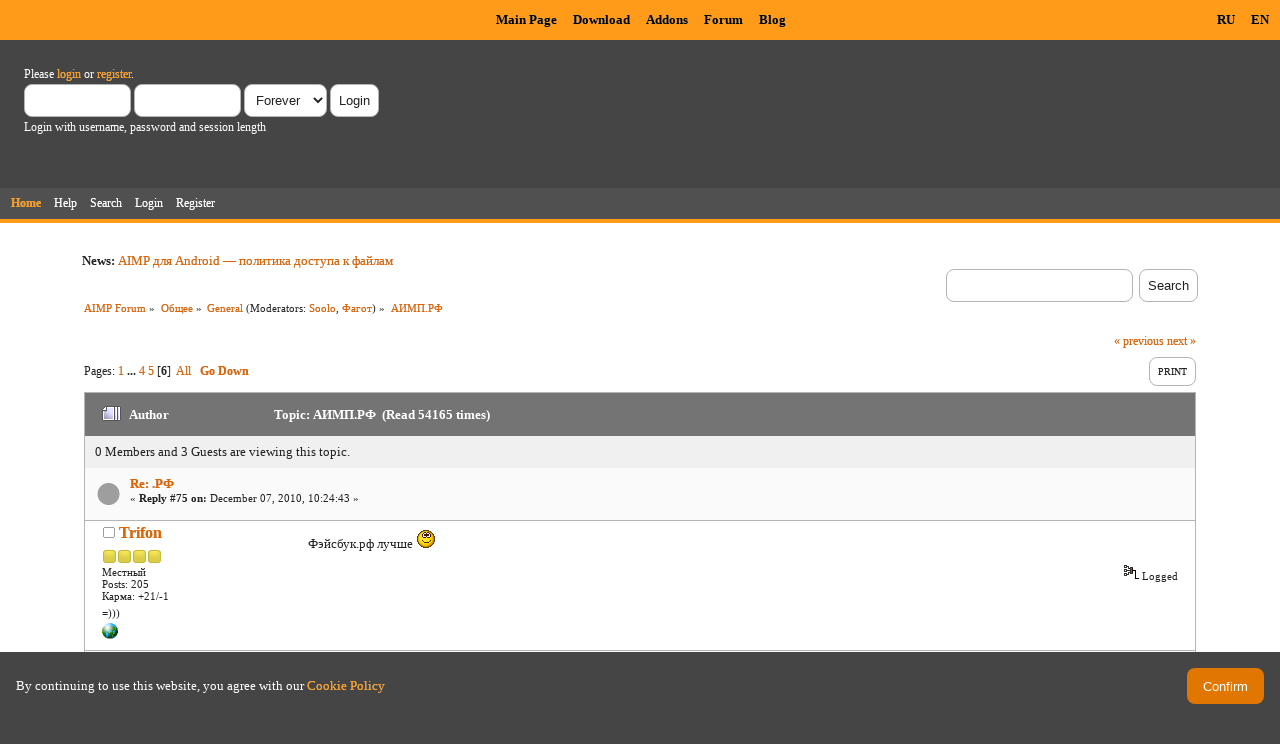

--- FILE ---
content_type: text/html; charset=UTF-8
request_url: https://www.aimp.ru/forum/index.php?topic=21709.75
body_size: 8914
content:
<!DOCTYPE html PUBLIC "-//W3C//DTD XHTML 1.0 Transitional//EN" "http://www.w3.org/TR/xhtml1/DTD/xhtml1-transitional.dtd">
<html xmlns="http://www.w3.org/1999/xhtml">
<head>
	<link rel="stylesheet" type="text/css" href="https://www.aimp.ru/forum/Themes/AIMP/css/index.css?rc3" />
	<link rel="stylesheet" type="text/css" href="/v2/theme/lightbox.css" media="screen" />
	<link rel="stylesheet" type="text/css" href="/v2/theme/cookies.css" />
	<script type="text/javascript" src="/v2/theme/lightbox.js"></script>
	<link rel="stylesheet" type="text/css" href="https://www.aimp.ru/forum/Themes/default/css/webkit.css" />
	<link rel="icon" type="image/x-icon" href="/favicon.ico" />
	<script type="text/javascript" src="https://www.aimp.ru/forum/Themes/default/scripts/script.js?rc3"></script>
	<script type="text/javascript" src="https://www.aimp.ru/forum/Themes/AIMP/scripts/theme.js?rc3"></script>
	<script type="text/javascript"><!-- // --><![CDATA[
		var smf_theme_url = "https://www.aimp.ru/forum/Themes/AIMP";
		var smf_default_theme_url = "https://www.aimp.ru/forum/Themes/default";
		var smf_images_url = "https://www.aimp.ru/forum/Themes/AIMP/images";
		var smf_scripturl = "https://www.aimp.ru/forum/index.php?PHPSESSID=jg1qu83ch8b7rshuijaqc0t7vb&amp;";
		var smf_iso_case_folding = false;
		var smf_charset = "UTF-8";
		var ajax_notification_text = "Loading...";
		var ajax_notification_cancel_text = "Cancel";
	// ]]></script>
	<meta http-equiv="Content-Type" content="text/html; charset=UTF-8" />
	<meta name="description" content="АИМП.РФ" />
	<title>АИМП.РФ</title>
	<link rel="canonical" href="https://www.aimp.ru/forum/index.php?topic=21709.75" />
	<link rel="help" href="https://www.aimp.ru/forum/index.php?PHPSESSID=jg1qu83ch8b7rshuijaqc0t7vb&amp;action=help" />
	<link rel="search" href="https://www.aimp.ru/forum/index.php?PHPSESSID=jg1qu83ch8b7rshuijaqc0t7vb&amp;action=search" />
	<link rel="contents" href="https://www.aimp.ru/forum/index.php?PHPSESSID=jg1qu83ch8b7rshuijaqc0t7vb&amp;" />
	<link rel="alternate" type="application/rss+xml" title="AIMP Forum - RSS" href="https://www.aimp.ru/forum/index.php?PHPSESSID=jg1qu83ch8b7rshuijaqc0t7vb&amp;type=rss;action=.xml" />
	<link rel="prev" href="https://www.aimp.ru/forum/index.php?PHPSESSID=jg1qu83ch8b7rshuijaqc0t7vb&amp;topic=21709.0;prev_next=prev" />
	<link rel="next" href="https://www.aimp.ru/forum/index.php?PHPSESSID=jg1qu83ch8b7rshuijaqc0t7vb&amp;topic=21709.0;prev_next=next" />
	<link rel="index" href="https://www.aimp.ru/forum/index.php?PHPSESSID=jg1qu83ch8b7rshuijaqc0t7vb&amp;board=2.0" /><script src="https://www.google.com/recaptcha/api.js"></script>
	<link rel="stylesheet" type="text/css" id="recaptcha_css" href="https://www.aimp.ru/forum/Themes/default/css/recaptcha.css" /><script type="text/javascript">
        var ct_date = new Date(), 
            ctTimeMs = new Date().getTime(),
            ctMouseEventTimerFlag = true, //Reading interval flag
            ctMouseData = [],
            ctMouseDataCounter = 0;

        function ctSetCookie(c_name, value) {
            document.cookie = c_name + "=" + encodeURIComponent(value) + "; path=/";
        }
        ctSetCookie("ct_ps_timestamp", Math.floor(new Date().getTime()/1000));
        ctSetCookie("ct_fkp_timestamp", "0");
        ctSetCookie("ct_pointer_data", "0");
        ctSetCookie("ct_timezone", "0");

        setTimeout(function(){
            ctSetCookie("ct_checkjs", "1680029375");
            ctSetCookie("ct_timezone", ct_date.getTimezoneOffset()/60*(-1));
        },1000);

        //Writing first key press timestamp
        var ctFunctionFirstKey = function output(event){
            var KeyTimestamp = Math.floor(new Date().getTime()/1000);
            ctSetCookie("ct_fkp_timestamp", KeyTimestamp);
            ctKeyStopStopListening();
        }

        //Reading interval
        var ctMouseReadInterval = setInterval(function(){
            ctMouseEventTimerFlag = true;
        }, 150);
            
        //Writting interval
        var ctMouseWriteDataInterval = setInterval(function(){
            ctSetCookie("ct_pointer_data", JSON.stringify(ctMouseData));
        }, 1200);

        //Logging mouse position each 150 ms
        var ctFunctionMouseMove = function output(event){
            if(ctMouseEventTimerFlag == true){
                
                ctMouseData.push([
                    Math.round(event.pageY),
                    Math.round(event.pageX),
                    Math.round(new Date().getTime() - ctTimeMs)
                ]);
                
                ctMouseDataCounter++;
                ctMouseEventTimerFlag = false;
                if(ctMouseDataCounter >= 100){
                    ctMouseStopData();
                }
            }
        }

        //Stop mouse observing function
        function ctMouseStopData(){
            if(typeof window.addEventListener == "function"){
                window.removeEventListener("mousemove", ctFunctionMouseMove);
            }else{
                window.detachEvent("onmousemove", ctFunctionMouseMove);
            }
            clearInterval(ctMouseReadInterval);
            clearInterval(ctMouseWriteDataInterval);                
        }

        //Stop key listening function
        function ctKeyStopStopListening(){
            if(typeof window.addEventListener == "function"){
                window.removeEventListener("mousedown", ctFunctionFirstKey);
                window.removeEventListener("keydown", ctFunctionFirstKey);
            }else{
                window.detachEvent("mousedown", ctFunctionFirstKey);
                window.detachEvent("keydown", ctFunctionFirstKey);
            }
        }

        if(typeof window.addEventListener == "function"){
            window.addEventListener("mousemove", ctFunctionMouseMove);
            window.addEventListener("mousedown", ctFunctionFirstKey);
            window.addEventListener("keydown", ctFunctionFirstKey);
        }else{
            window.attachEvent("onmousemove", ctFunctionMouseMove);
            window.attachEvent("mousedown", ctFunctionFirstKey);
            window.attachEvent("keydown", ctFunctionFirstKey);
        }
    </script><script src="https://moderate.cleantalk.org/ct-bot-detector-wrapper.js"></script>
</head>
<body>

	<!-- Yandex.Metrika counter -->
	<script type="text/javascript">
		(function (d, w, c) {
			(w[c] = w[c] || []).push(function() {
				try {
					w.yaCounter34143930 = new Ya.Metrika({
						id:34143930,
						clickmap:true,
						trackLinks:true,
						accurateTrackBounce:true,
						webvisor:true,
						trackHash:true
					});
				} catch(e) { }
			});

			var n = d.getElementsByTagName("script")[0],
				s = d.createElement("script"),
				f = function () { n.parentNode.insertBefore(s, n); };
			s.type = "text/javascript";
			s.async = true;
			s.src = "https://mc.yandex.ru/metrika/watch.js";

			if (w.opera == "[object Opera]") {
				d.addEventListener("DOMContentLoaded", f, false);
			} else { f(); }
		})(document, window, "yandex_metrika_callbacks");
	</script>
	<noscript><div><img src="https://mc.yandex.ru/watch/34143930" style="position:absolute; left:-9999px;" alt="" /></div></noscript>

	<!-- /Yandex.Metrika counter -->			

	<!-- Rating@Mail.ru counter -->
	<script type="text/javascript">
	var _tmr = _tmr || [];
	_tmr.push({id: "988583", type: "pageView", start: (new Date()).getTime()});
	(function (d, w) {
	   var ts = d.createElement("script"); ts.type = "text/javascript"; ts.async = true;
	   ts.src = (d.location.protocol == "https:" ? "https:" : "http:") + "//top-fwz1.mail.ru/js/code.js";
	   var f = function () {var s = d.getElementsByTagName("script")[0]; s.parentNode.insertBefore(ts, s);};
	   if (w.opera == "[object Opera]") { d.addEventListener("DOMContentLoaded", f, false); } else { f(); }
	})(document, window);
	</script><noscript><div style="position:absolute;left:-10000px;">
	<img src="//top-fwz1.mail.ru/counter?id=988583;js=na" style="border:0;" height="1" width="1" alt="Рейтинг@Mail.ru" />
	</div></noscript>
	<!-- //Rating@Mail.ru counter -->


	<div id="cookie_warning" style="display: none;">
	  <div id="cookie_warning_text">By continuing to use this website, you agree with our <a href="/?do=policy">Cookie Policy</a></div>
	  <button id="cookie_warning_accept">Confirm</button>
	</div>
	<script type="text/javascript">
		if (!localStorage.getItem("cookies_accepted"))
			document.getElementById("cookie_warning").style.display = "flex";
		document.getElementById("cookie_warning_accept").addEventListener("click", function() 
		{
			localStorage.setItem("cookies_accepted", "true");
			document.getElementById("cookie_warning").style.display = "none";
		});
	</script>	

	<div class="aimp_page_header">
			
		<div class="aimp_main_menu">
			<table align="right">
			<tr>
				<td>
					<a href="index.php?action=language&amp;value=ru" title="Русский язык">RU</a>
					<a href="index.php?action=language&amp;value=en" title="English Language">EN</a>					
				</td>			
			</tr>
			</table>
			<table align=center>
			<tr>
				<td width="72"></td>
				<td>
					<a href="/">Main Page</a>
					<a href="/?do=download">Download</a>
					<a href="/?do=catalog">Addons</a>
					<a href="/forum/">Forum</a>
					<a href="/blogs/">Blog</a>
				</td>
			</tr>
			</table>
			</table>
		</div>
		<div id="upper_section" class="middletext">
			<div class="user">
				
				<script type="text/javascript" src="https://www.aimp.ru/forum/Themes/default/scripts/sha1.js"></script>
				<form id="guest_form" action="https://www.aimp.ru/forum/index.php?PHPSESSID=jg1qu83ch8b7rshuijaqc0t7vb&amp;action=login2" method="post" accept-charset="UTF-8"  onsubmit="hashLoginPassword(this, '167a1f8889bf692eff95de7f330921ab');">
					<div class="info">Please <a href="https://www.aimp.ru/forum/index.php?PHPSESSID=jg1qu83ch8b7rshuijaqc0t7vb&amp;action=login">login</a> or <a href="https://www.aimp.ru/forum/index.php?PHPSESSID=jg1qu83ch8b7rshuijaqc0t7vb&amp;action=register">register</a>.</div>
					<input type="text" name="user" size="10" class="input_text" />
					<input type="password" name="passwrd" size="10" class="input_password" />
					<select name="cookielength">
						<option value="60">1 Hour</option>
						<option value="1440">1 Day</option>
						<option value="10080">1 Week</option>
						<option value="43200">1 Month</option>
						<option value="-1" selected="selected">Forever</option>
					</select>
					<input type="submit" value="Login" class="button_submit" /><br />
					<div class="info">Login with username, password and session length</div>
					<input type="hidden" name="hash_passwrd" value="" />
					<input type="hidden" name="a16caf18b" value="167a1f8889bf692eff95de7f330921ab" />
				</form></div>
			</div>
				
		<div id="main_menu">
			<ul class="dropmenu" id="menu_nav">
				<li id="button_home">
					<a class="active firstlevel" href="https://www.aimp.ru/forum/index.php?PHPSESSID=jg1qu83ch8b7rshuijaqc0t7vb&amp;">
						<span class="last firstlevel">Home</span>
					</a>
				</li>
				<li id="button_help">
					<a class="firstlevel" href="https://www.aimp.ru/forum/index.php?PHPSESSID=jg1qu83ch8b7rshuijaqc0t7vb&amp;action=help">
						<span class="firstlevel">Help</span>
					</a>
				</li>
				<li id="button_search">
					<a class="firstlevel" href="https://www.aimp.ru/forum/index.php?PHPSESSID=jg1qu83ch8b7rshuijaqc0t7vb&amp;action=search">
						<span class="firstlevel">Search</span>
					</a>
				</li>
				<li id="button_login">
					<a class="firstlevel" href="https://www.aimp.ru/forum/index.php?PHPSESSID=jg1qu83ch8b7rshuijaqc0t7vb&amp;action=login">
						<span class="firstlevel">Login</span>
					</a>
				</li>
				<li id="button_register">
					<a class="firstlevel" href="https://www.aimp.ru/forum/index.php?PHPSESSID=jg1qu83ch8b7rshuijaqc0t7vb&amp;action=register">
						<span class="last firstlevel">Register</span>
					</a>
				</li>
			</ul>
		</div>
		</div>		
		<div class="aimp_page_header_separator"></div>
	</div>
	<div class="aimp_content">
<div id="wrapper" style="width: 90%">
	<div id="header">
		<div class="frame">
			<div class="no_font_boosting"><b>News: </b><a href="https://www.aimp.ru/blogs/?p=1138" class="bbc_link" target="_blank" rel="noopener noreferrer">AIMP для Android — политика доступа к файлам</a></div>
		<div id="searchbox">
				<form id="search_form" action="https://www.aimp.ru/forum/index.php?PHPSESSID=jg1qu83ch8b7rshuijaqc0t7vb&amp;action=search2" method="post" accept-charset="UTF-8">
					<input type="text" name="search" value="" class="input_text search_input" />&nbsp;
					<input type="submit" name="submit" value="Search" class="button_submit" />
					<input type="hidden" name="advanced" value="0" /><input type="hidden" name="topic" value="21709" />	
				</form>
		</div>
			<div id="main_content_section">
	<div class="navigate_section no_font_boosting">
		<ul>
			<li>
				<a href="https://www.aimp.ru/forum/index.php?PHPSESSID=jg1qu83ch8b7rshuijaqc0t7vb&amp;"><span>AIMP Forum</span></a> &#187;
			</li>
			<li>
				<a href="https://www.aimp.ru/forum/index.php?PHPSESSID=jg1qu83ch8b7rshuijaqc0t7vb&amp;#c2"><span>Общее</span></a> &#187;
			</li>
			<li>
				<a href="https://www.aimp.ru/forum/index.php?PHPSESSID=jg1qu83ch8b7rshuijaqc0t7vb&amp;board=2.0"><span>General</span></a> (Moderators: <a href="https://www.aimp.ru/forum/index.php?PHPSESSID=jg1qu83ch8b7rshuijaqc0t7vb&amp;action=profile;u=2755" title="Board Moderator">Soolo</a>, <a href="https://www.aimp.ru/forum/index.php?PHPSESSID=jg1qu83ch8b7rshuijaqc0t7vb&amp;action=profile;u=30432" title="Board Moderator">Фагот</a>) &#187;
			</li>
			<li class="last">
				<a href="https://www.aimp.ru/forum/index.php?PHPSESSID=jg1qu83ch8b7rshuijaqc0t7vb&amp;topic=21709.0"><span>АИМП.РФ</span></a>
			</li>
		</ul>
	</div>
			<a id="top"></a>
			<a id="msg123337"></a>
			<div class="pagesection">
				<div class="nextlinks"><a href="https://www.aimp.ru/forum/index.php?PHPSESSID=jg1qu83ch8b7rshuijaqc0t7vb&amp;topic=21709.0;prev_next=prev#new">&laquo; previous</a> <a href="https://www.aimp.ru/forum/index.php?PHPSESSID=jg1qu83ch8b7rshuijaqc0t7vb&amp;topic=21709.0;prev_next=next#new">next &raquo;</a></div>
		<div class="buttonlist floatright">
			<ul>
				<li><a class="button_strip_print" href="https://www.aimp.ru/forum/index.php?PHPSESSID=jg1qu83ch8b7rshuijaqc0t7vb&amp;action=printpage;topic=21709.0" rel="new_win nofollow"><span class="last">Print</span></a></li>
			</ul>
		</div>
				<div class="pagelinks floatleft">Pages: <a class="navPages" href="https://www.aimp.ru/forum/index.php?PHPSESSID=jg1qu83ch8b7rshuijaqc0t7vb&amp;topic=21709.0">1</a> <span style="font-weight: bold;" onclick="expandPages(this, &#039;https://www.aimp.ru/forum/index.php&#039;+&#039;?topic=21709.%1$d&#039;, 15, 45, 15);" onmouseover="this.style.cursor = 'pointer';"> ... </span><a class="navPages" href="https://www.aimp.ru/forum/index.php?PHPSESSID=jg1qu83ch8b7rshuijaqc0t7vb&amp;topic=21709.45">4</a> <a class="navPages" href="https://www.aimp.ru/forum/index.php?PHPSESSID=jg1qu83ch8b7rshuijaqc0t7vb&amp;topic=21709.60">5</a> [<strong>6</strong>] &nbsp;<a href="https://www.aimp.ru/forum/index.php?PHPSESSID=jg1qu83ch8b7rshuijaqc0t7vb&amp;topic=21709.0;all">All</a>   &nbsp;&nbsp;<a href="#lastPost"><strong>Go Down</strong></a></div>
			</div><div id="forumposts">
				<div class="cat_bar">
					<h3 class="catbg">
						<img src="https://www.aimp.ru/forum/Themes/AIMP/images/topic/veryhot_post.gif" align="bottom" alt="" />
						<span id="author">Author</span>
						Topic: АИМП.РФ &nbsp;(Read 54165 times)
					</h3>
				</div><div class="windowbg2 whos_viewing">
					<p id="whoisviewing" class="smalltext no_font_boosting">0 Members and 3 Guests are viewing this topic.
					</p></div>
				<form action="https://www.aimp.ru/forum/index.php?PHPSESSID=jg1qu83ch8b7rshuijaqc0t7vb&amp;action=quickmod2;topic=21709.75" method="post" accept-charset="UTF-8" name="quickModForm" id="quickModForm" style="margin: 0;" onsubmit="return oQuickModify.bInEditMode ? oQuickModify.modifySave('167a1f8889bf692eff95de7f330921ab', 'a16caf18b') : false">
				<div class="windowbg">
					<div class="post_wrapper">
						
							<div class="flow_hidden">
								<div class="keyinfo">
									<div class="messageicon">
										<img src="https://www.aimp.ru/forum/Themes/AIMP/images/post/xx.gif" alt="" />
									</div>
									<h5 id="subject_123337">
										<a href="https://www.aimp.ru/forum/index.php?PHPSESSID=jg1qu83ch8b7rshuijaqc0t7vb&amp;topic=21709.msg123337#msg123337" rel="nofollow">Re: .РФ</a>
									</h5>
									<div class="smalltext">&#171; <strong>Reply #75 on:</strong> December 07, 2010, 10:24:43 &#187;</div>
									<div id="msg_123337_quick_mod"></div>
								</div></div>
						
						<div class="poster">
							<h4>
								<img src="https://www.aimp.ru/forum/Themes/AIMP/images/useroff.gif" alt="Offline" />
								<a href="https://www.aimp.ru/forum/index.php?PHPSESSID=jg1qu83ch8b7rshuijaqc0t7vb&amp;action=profile;u=33318" title="View the profile of Trifon">Trifon</a>
							</h4>
							<ul class="reset smalltext" id="msg_123337_extra_info"><li class="stars"><img src="https://www.aimp.ru/forum/Themes/AIMP/images/star.gif" alt="*" /><img src="https://www.aimp.ru/forum/Themes/AIMP/images/star.gif" alt="*" /><img src="https://www.aimp.ru/forum/Themes/AIMP/images/star.gif" alt="*" /><img src="https://www.aimp.ru/forum/Themes/AIMP/images/star.gif" alt="*" /></li><li class="postgroup">Местный</li><li class="postcount">Posts: 205</li>
								<li class="karma">Карма: +21/-1</li>
								<li class="blurb">=)))</li>
								<li class="profile">
									<ul>
										<li><a href="http://vk.com/idnaxxx" title="" target="_blank" class="new_win"><img src="https://www.aimp.ru/forum/Themes/AIMP/images/www_sm.gif" alt="" /></a></li>
									</ul>
								</li>
							</ul>
						</div>
	
						<div class="postarea">
							
							<div class="post">
								<div id="msg_123337">Фэйсбук.рф лучше <img src="https://www.aimp.ru/forum/Smileys/default/smiley.gif" alt="&#58;&#41;" title="Smiley" class="smiley" /></div>
							</div>
						</div>
						<div class="moderatorbar">
							<div class="smalltext modified" id="modified_123337">
							</div>
							<div class="smalltext reportlinks">
								<img src="https://www.aimp.ru/forum/Themes/AIMP/images/ip.gif" alt="" />
								Logged
							</div>
						</div>
					</div>
					<span class="botslice"><span></span></span>
				</div>
				<hr class="post_separator" />
				<a id="msg123340"></a>
				<div class="windowbg">
					<div class="post_wrapper">
						
							<div class="flow_hidden">
								<div class="keyinfo">
									<div class="messageicon">
										<img src="https://www.aimp.ru/forum/Themes/AIMP/images/post/xx.gif" alt="" />
									</div>
									<h5 id="subject_123340">
										<a href="https://www.aimp.ru/forum/index.php?PHPSESSID=jg1qu83ch8b7rshuijaqc0t7vb&amp;topic=21709.msg123340#msg123340" rel="nofollow">Re: .РФ</a>
									</h5>
									<div class="smalltext">&#171; <strong>Reply #76 on:</strong> December 07, 2010, 10:26:51 &#187;</div>
									<div id="msg_123340_quick_mod"></div>
								</div></div>
						
						<div class="poster">
							<h4>
								Svobodniy
							</h4>
							<ul class="reset smalltext" id="msg_123340_extra_info"><li class="membergroup">Guest</li>
							</ul>
						</div>
	
						<div class="postarea">
							
							<div class="post">
								<div id="msg_123340">Не, ну все-таки домены на &quot;своем&quot; языке должен быть по идее... все-таки не шарашкина конторка, чтобы транслитить...</div>
							</div>
						</div>
						<div class="moderatorbar">
							<div class="smalltext modified" id="modified_123340">
							</div>
							<div class="smalltext reportlinks">
								<img src="https://www.aimp.ru/forum/Themes/AIMP/images/ip.gif" alt="" />
								Logged
							</div>
						</div>
					</div>
					<span class="botslice"><span></span></span>
				</div>
				<hr class="post_separator" />
				<a id="msg123343"></a>
				<div class="windowbg">
					<div class="post_wrapper">
						
							<div class="flow_hidden">
								<div class="keyinfo">
									<div class="messageicon">
										<img src="https://www.aimp.ru/forum/Themes/AIMP/images/post/xx.gif" alt="" />
									</div>
									<h5 id="subject_123343">
										<a href="https://www.aimp.ru/forum/index.php?PHPSESSID=jg1qu83ch8b7rshuijaqc0t7vb&amp;topic=21709.msg123343#msg123343" rel="nofollow">Re: .РФ</a>
									</h5>
									<div class="smalltext">&#171; <strong>Reply #77 on:</strong> December 07, 2010, 10:31:04 &#187;</div>
									<div id="msg_123343_quick_mod"></div>
								</div></div>
						
						<div class="poster">
							<h4>
								<img src="https://www.aimp.ru/forum/Themes/AIMP/images/useroff.gif" alt="Offline" />
								<a href="https://www.aimp.ru/forum/index.php?PHPSESSID=jg1qu83ch8b7rshuijaqc0t7vb&amp;action=profile;u=33318" title="View the profile of Trifon">Trifon</a>
							</h4>
							<ul class="reset smalltext" id="msg_123343_extra_info"><li class="stars"><img src="https://www.aimp.ru/forum/Themes/AIMP/images/star.gif" alt="*" /><img src="https://www.aimp.ru/forum/Themes/AIMP/images/star.gif" alt="*" /><img src="https://www.aimp.ru/forum/Themes/AIMP/images/star.gif" alt="*" /><img src="https://www.aimp.ru/forum/Themes/AIMP/images/star.gif" alt="*" /></li><li class="postgroup">Местный</li><li class="postcount">Posts: 205</li>
								<li class="karma">Карма: +21/-1</li>
								<li class="blurb">=)))</li>
								<li class="profile">
									<ul>
										<li><a href="http://vk.com/idnaxxx" title="" target="_blank" class="new_win"><img src="https://www.aimp.ru/forum/Themes/AIMP/images/www_sm.gif" alt="" /></a></li>
									</ul>
								</li>
							</ul>
						</div>
	
						<div class="postarea">
							
							<div class="post">
								<div id="msg_123343">Ну тогда Личнаякнига.рф <img src="https://www.aimp.ru/forum/Smileys/default/laugh.gif" alt="&#58;&#41;&#41;" title="" class="smiley" /></div>
							</div>
						</div>
						<div class="moderatorbar">
							<div class="smalltext modified" id="modified_123343">
							</div>
							<div class="smalltext reportlinks">
								<img src="https://www.aimp.ru/forum/Themes/AIMP/images/ip.gif" alt="" />
								Logged
							</div>
						</div>
					</div>
					<span class="botslice"><span></span></span>
				</div>
				<hr class="post_separator" />
				<a id="msg123557"></a>
				<div class="windowbg">
					<div class="post_wrapper">
						
							<div class="flow_hidden">
								<div class="keyinfo">
									<div class="messageicon">
										<img src="https://www.aimp.ru/forum/Themes/AIMP/images/post/xx.gif" alt="" />
									</div>
									<h5 id="subject_123557">
										<a href="https://www.aimp.ru/forum/index.php?PHPSESSID=jg1qu83ch8b7rshuijaqc0t7vb&amp;topic=21709.msg123557#msg123557" rel="nofollow">В зоне.РФ появился сайт-вымогатель платных SMS-сообщений</a>
									</h5>
									<div class="smalltext">&#171; <strong>Reply #78 on:</strong> December 07, 2010, 23:19:47 &#187;</div>
									<div id="msg_123557_quick_mod"></div>
								</div></div>
						
						<div class="poster">
							<h4>
								<img src="https://www.aimp.ru/forum/Themes/AIMP/images/useroff.gif" alt="Offline" />
								<a href="https://www.aimp.ru/forum/index.php?PHPSESSID=jg1qu83ch8b7rshuijaqc0t7vb&amp;action=profile;u=26051" title="View the profile of Алексей Долматов">Алексей Долматов</a>
							</h4>
							<ul class="reset smalltext" id="msg_123557_extra_info">
								<li class="avatar">
									<a href="https://www.aimp.ru/forum/index.php?PHPSESSID=jg1qu83ch8b7rshuijaqc0t7vb&amp;action=profile;u=26051">
										<img class="avatar" src="https://www.aimp.ru/forum/index.php?PHPSESSID=jg1qu83ch8b7rshuijaqc0t7vb&amp;action=dlattach;attach=53665;type=avatar" alt="" />
									</a>
								</li><li class="stars"><img src="https://www.aimp.ru/forum/Themes/AIMP/images/star.gif" alt="*" /><img src="https://www.aimp.ru/forum/Themes/AIMP/images/star.gif" alt="*" /><img src="https://www.aimp.ru/forum/Themes/AIMP/images/star.gif" alt="*" /><img src="https://www.aimp.ru/forum/Themes/AIMP/images/star.gif" alt="*" /><img src="https://www.aimp.ru/forum/Themes/AIMP/images/star.gif" alt="*" /><img src="https://www.aimp.ru/forum/Themes/AIMP/images/star.gif" alt="*" /></li><li class="postgroup">Эксперт</li><li class="postcount">Posts: 3463</li>
								<li class="karma">Карма: +460/-73</li>
								<li class="blurb">࣭</li>
								<li class="profile">
									<ul>
										<li><a href="https://www.google.com/url?q=http://www.lastfm.ru/user/Dolmatov_Alexey" title="♫" target="_blank" class="new_win"><img src="https://www.aimp.ru/forum/Themes/AIMP/images/www_sm.gif" alt="♫" /></a></li>
									</ul>
								</li>
							</ul>
						</div>
	
						<div class="postarea">
							
							<div class="post">
								<div id="msg_123557"><div><div class="quoteheader"><a href="javascript:void(0)" onClick="n = this.parentNode.parentNode.lastChild; if(n.style.display == 'none') { n.style.display = 'block'; } else {	n.style.display = 'none';	} return false;">В зоне.РФ появился сайт-вымогатель платных SMS-сообщений</a></div><div style="display: none"><div id=blockcut>С началом регистрации доменов в зоне .РФ будут появляться и первые мошеннические сайты на кириллических доменах. О первом из них сообщает интернет-издание CNews.<br /><br />Сайт-мошенник Быстрая-закачка.рф выглядит похожим на торрент-трекер, он предлагает к скачиванию любой контент, который обычно присутствует на файлообменниках. Скачивая файл, пользователь получает архив, внутри которого находится программа, принадлежащая к классу hoax.win32.archsms. Архив предлагает пользователю выслать платное SMS-сообщение на указанный номер, после отправки которого пользователю должен будет прийти код для разблокировки скачанного контента. <br /><br />Однако после отправки SMS доступа к приглянувшемуся фильму или программе все равно нет. В результате пользователь теряет деньги и ничего не приобретает взамен.<br /><br />Вячеслав Закоржевский, старший вирусный аналитик компании &quot;Лаборатория Касперского&quot;, отмечает, что подобный сайт на кириллическом домене был первым, но уже не является единственным. Уловки, на которые идут кибермошенники, являются теми же, что и в зоне .RU.<br /><br />Специалисты &quot;Лаборатория Касперского&quot; отмечают, что в спам-рассылках все чаще начинают использовать ссылки на кириллические домены. Однако подобные рассылки ориентированы, в основном, на российских пользователей, поскольку иностранцы увидят в подобной ссылке лишь набор символов и вряд ли захотят перейти на такой сайт. Увеличение спам-рассылок из зоны .РФ аналитики предсказывают, как обычно, перед праздниками – Новым Годом, Днем защитника Отечества и Международным женским днем.</div></div></div><a href="http://www.ria.ru/1/20278" class="bbc_link" target="_blank" rel="noopener noreferrer">Источник</a></div>
							</div>
						</div>
						<div class="moderatorbar">
							<div class="smalltext modified" id="modified_123557">
							</div>
							<div class="smalltext reportlinks">
								<img src="https://www.aimp.ru/forum/Themes/AIMP/images/ip.gif" alt="" />
								Logged
							</div>
						</div>
					</div>
					<span class="botslice"><span></span></span>
				</div>
				<hr class="post_separator" />
				<a id="msg130319"></a>
				<div class="windowbg">
					<div class="post_wrapper">
						
							<div class="flow_hidden">
								<div class="keyinfo">
									<div class="messageicon">
										<img src="https://www.aimp.ru/forum/Themes/AIMP/images/post/xx.gif" alt="" />
									</div>
									<h5 id="subject_130319">
										<a href="https://www.aimp.ru/forum/index.php?PHPSESSID=jg1qu83ch8b7rshuijaqc0t7vb&amp;topic=21709.msg130319#msg130319" rel="nofollow">Re: .РФ</a>
									</h5>
									<div class="smalltext">&#171; <strong>Reply #79 on:</strong> December 31, 2010, 18:09:49 &#187;</div>
									<div id="msg_130319_quick_mod"></div>
								</div></div>
						
						<div class="poster">
							<h4>
								Tralala
							</h4>
							<ul class="reset smalltext" id="msg_130319_extra_info"><li class="membergroup">Guest</li>
							</ul>
						</div>
	
						<div class="postarea">
							
							<div class="post">
								<div id="msg_130319"><div class="quoteheader"><div class="topslice_quote"><a href="https://www.aimp.ru/forum/index.php?PHPSESSID=jg1qu83ch8b7rshuijaqc0t7vb&amp;topic=21709.msg123334#msg123334">Quote from: Svobodniy on December 07, 2010, 10:23:07</a></div></div><blockquote class="bbc_standard_quote">Я кажется воткнул... Домены в зоне РФ могут регистрировать на себя только граждане РФ. Т.е. сами фэйсбуковцы не смогли бы. Видимо нашли посредника и это будет их реальный адрес... Жесть, если это так. Могли бы назваться и более логично - книгалиц.рф (© Артем).<br /></blockquote><div class="quotefooter"><div class="botslice_quote"></div></div><br />Да эти домены РФ как то совсем не вяжутся с международными стандартами, попробуй набери этот адрес с Китая ? ))&nbsp; <br /></div>
							</div>
						</div>
						<div class="moderatorbar">
							<div class="smalltext modified" id="modified_130319">
							</div>
							<div class="smalltext reportlinks">
								<img src="https://www.aimp.ru/forum/Themes/AIMP/images/ip.gif" alt="" />
								Logged
							</div>
						</div>
					</div>
					<span class="botslice"><span></span></span>
				</div>
				<hr class="post_separator" />
				</form>
			</div>
			<a id="lastPost"></a>
			<div class="pagesection">
				
		<div class="buttonlist floatright">
			<ul>
				<li><a class="button_strip_print" href="https://www.aimp.ru/forum/index.php?PHPSESSID=jg1qu83ch8b7rshuijaqc0t7vb&amp;action=printpage;topic=21709.0" rel="new_win nofollow"><span class="last">Print</span></a></li>
			</ul>
		</div>
				<div class="pagelinks floatleft">Pages: <a class="navPages" href="https://www.aimp.ru/forum/index.php?PHPSESSID=jg1qu83ch8b7rshuijaqc0t7vb&amp;topic=21709.0">1</a> <span style="font-weight: bold;" onclick="expandPages(this, &#039;https://www.aimp.ru/forum/index.php&#039;+&#039;?topic=21709.%1$d&#039;, 15, 45, 15);" onmouseover="this.style.cursor = 'pointer';"> ... </span><a class="navPages" href="https://www.aimp.ru/forum/index.php?PHPSESSID=jg1qu83ch8b7rshuijaqc0t7vb&amp;topic=21709.45">4</a> <a class="navPages" href="https://www.aimp.ru/forum/index.php?PHPSESSID=jg1qu83ch8b7rshuijaqc0t7vb&amp;topic=21709.60">5</a> [<strong>6</strong>] &nbsp;<a href="https://www.aimp.ru/forum/index.php?PHPSESSID=jg1qu83ch8b7rshuijaqc0t7vb&amp;topic=21709.0;all">All</a>   &nbsp;&nbsp;<a href="#top"><strong>Go Up</strong></a></div>
				<div class="nextlinks_bottom"><a href="https://www.aimp.ru/forum/index.php?PHPSESSID=jg1qu83ch8b7rshuijaqc0t7vb&amp;topic=21709.0;prev_next=prev#new">&laquo; previous</a> <a href="https://www.aimp.ru/forum/index.php?PHPSESSID=jg1qu83ch8b7rshuijaqc0t7vb&amp;topic=21709.0;prev_next=next#new">next &raquo;</a></div>
			</div>
	<div class="navigate_section no_font_boosting">
		<ul>
			<li>
				<a href="https://www.aimp.ru/forum/index.php?PHPSESSID=jg1qu83ch8b7rshuijaqc0t7vb&amp;"><span>AIMP Forum</span></a> &#187;
			</li>
			<li>
				<a href="https://www.aimp.ru/forum/index.php?PHPSESSID=jg1qu83ch8b7rshuijaqc0t7vb&amp;#c2"><span>Общее</span></a> &#187;
			</li>
			<li>
				<a href="https://www.aimp.ru/forum/index.php?PHPSESSID=jg1qu83ch8b7rshuijaqc0t7vb&amp;board=2.0"><span>General</span></a> (Moderators: <a href="https://www.aimp.ru/forum/index.php?PHPSESSID=jg1qu83ch8b7rshuijaqc0t7vb&amp;action=profile;u=2755" title="Board Moderator">Soolo</a>, <a href="https://www.aimp.ru/forum/index.php?PHPSESSID=jg1qu83ch8b7rshuijaqc0t7vb&amp;action=profile;u=30432" title="Board Moderator">Фагот</a>) &#187;
			</li>
			<li class="last">
				<a href="https://www.aimp.ru/forum/index.php?PHPSESSID=jg1qu83ch8b7rshuijaqc0t7vb&amp;topic=21709.0"><span>АИМП.РФ</span></a>
			</li>
		</ul>
	</div>
			<div id="moderationbuttons"></div>
			<div class="plainbox" id="display_jump_to">&nbsp;</div>
		<br class="clear" />
				<script type="text/javascript" src="https://www.aimp.ru/forum/Themes/default/scripts/topic.js"></script>
				<script type="text/javascript"><!-- // --><![CDATA[
					if ('XMLHttpRequest' in window)
					{
						var oQuickModify = new QuickModify({
							sScriptUrl: smf_scripturl,
							bShowModify: true,
							iTopicId: 21709,
							sTemplateBodyEdit: '\n\t\t\t\t\t\t\t\t<div id="quick_edit_body_container" style="width: 90%">\n\t\t\t\t\t\t\t\t\t<div id="error_box" style="padding: 4px;" class="error"><' + '/div>\n\t\t\t\t\t\t\t\t\t<textarea class="editor" name="message" rows="12" style="width: 100%; margin-bottom: 10px;" tabindex="1">%body%<' + '/textarea><br />\n\t\t\t\t\t\t\t\t\t<input type="hidden" name="a16caf18b" value="167a1f8889bf692eff95de7f330921ab" />\n\t\t\t\t\t\t\t\t\t<input type="hidden" name="topic" value="21709" />\n\t\t\t\t\t\t\t\t\t<input type="hidden" name="msg" value="%msg_id%" />\n\t\t\t\t\t\t\t\t\t<div class="righttext">\n\t\t\t\t\t\t\t\t\t\t<input type="submit" name="post" value="Save" tabindex="2" onclick="return oQuickModify.modifySave(\'167a1f8889bf692eff95de7f330921ab\', \'a16caf18b\');" accesskey="s" class="button_submit" />&nbsp;&nbsp;<input type="submit" name="cancel" value="Cancel" tabindex="3" onclick="return oQuickModify.modifyCancel();" class="button_submit" />\n\t\t\t\t\t\t\t\t\t<' + '/div>\n\t\t\t\t\t\t\t\t<' + '/div>',
							sTemplateSubjectEdit: '<input type="text" style="width: 90%;" name="subject" value="%subject%" size="80" maxlength="80" tabindex="4" class="input_text" />',
							sTemplateBodyNormal: '%body%',
							sTemplateSubjectNormal: '<a hr'+'ef="https://www.aimp.ru/forum/index.php?PHPSESSID=jg1qu83ch8b7rshuijaqc0t7vb&amp;'+'?topic=21709.msg%msg_id%#msg%msg_id%" rel="nofollow">%subject%<' + '/a>',
							sTemplateTopSubject: 'Topic: %subject% &nbsp;(Read 54165 times)',
							sErrorBorderStyle: '1px solid red'
						});

						aJumpTo[aJumpTo.length] = new JumpTo({
							sContainerId: "display_jump_to",
							sJumpToTemplate: "<label class=\"smalltext\" for=\"%select_id%\">Jump to:<" + "/label> %dropdown_list%",
							iCurBoardId: 2,
							iCurBoardChildLevel: 0,
							sCurBoardName: "General",
							sBoardChildLevelIndicator: "--",
							sBoardPrefix: "-- ",
							sCatSeparator: "-----------------------------",
							sCatPrefix: "",
							sGoButtonLabel: "go"
						});

						aIconLists[aIconLists.length] = new IconList({
							sBackReference: "aIconLists[" + aIconLists.length + "]",
							sIconIdPrefix: "msg_icon_",
							sScriptUrl: smf_scripturl,
							bShowModify: true,
							iBoardId: 2,
							iTopicId: 21709,
							sSessionId: "167a1f8889bf692eff95de7f330921ab",
							sSessionVar: "a16caf18b",
							sLabelIconList: "Message Icon",
							sBoxBackground: "transparent",
							sBoxBackgroundHover: "#ffffff",
							iBoxBorderWidthHover: 1,
							sBoxBorderColorHover: "#adadad" ,
							sContainerBackground: "#ffffff",
							sContainerBorder: "1px solid #adadad",
							sItemBorder: "1px solid #ffffff",
							sItemBorderHover: "1px dotted gray",
							sItemBackground: "transparent",
							sItemBackgroundHover: "#e0e0f0"
						});
					}
				// ]]></script>
        <script type="text/javascript" src="https://www.aimp.ru/forum/Themes/default/scripts/dquote.js?274"></script></div></div></div></div><div id="footer_section"></div> </div>
		<div class="aimp_page_footer">
			
		<div class="aimp_main_menu">
			<table align="right">
			<tr>
				<td>
					<a href="index.php?action=language&amp;value=ru" title="Русский язык">RU</a>
					<a href="index.php?action=language&amp;value=en" title="English Language">EN</a>					
				</td>			
			</tr>
			</table>
			<table align=center>
			<tr>
				<td width="72"></td>
				<td>
					<a href="/">Main Page</a>
					<a href="/?do=download">Download</a>
					<a href="/?do=catalog">Addons</a>
					<a href="/forum/">Forum</a>
					<a href="/blogs/">Blog</a>
				</td>
			</tr>
			</table>
			</table>
		</div>
			<div class="aimp_page_footer_section">
				<div id="footer_copyrights">
					
			<span class="smalltext" style="display: inline; visibility: visible; font-family: Verdana, Arial, sans-serif;"><a href="https://www.aimp.ru/forum/index.php?PHPSESSID=jg1qu83ch8b7rshuijaqc0t7vb&amp;action=credits" title="Simple Machines Forum" target="_blank" class="new_win">SMF 2.0.19</a> |
 <a href="http://www.simplemachines.org/about/smf/license.php" title="License" target="_blank" class="new_win">SMF &copy; 2014</a>, <a href="http://www.simplemachines.org" title="Simple Machines" target="_blank" class="new_win">Simple Machines</a>
			</span><br/>
					<span class="smalltext">
					© Artem Izmaylov 2006-2026 | <a href="mailto:support@aimp.ru">support@aimp.ru</a> | <a href="/?do=policy">cookies and privacy policy</a>
					</span>
				</div>
				<div id="footer_counter">
					<iframe src="/v2/counters.html" width="420" marginwidth="0" marginheight="0" height="36" scrolling="no" align="middle" border="0" frameborder="0"></iframe>
				</div>
			</div>
		</div>
</body></html>